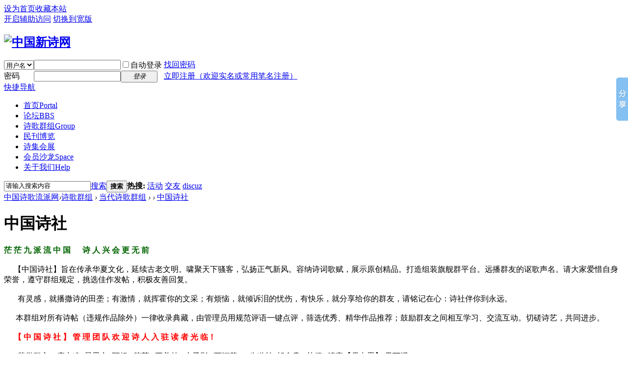

--- FILE ---
content_type: text/html; charset=gbk
request_url: http://sglpw.cn/group-828-1.html
body_size: 8027
content:
<!DOCTYPE html PUBLIC "-//W3C//DTD XHTML 1.0 Transitional//EN" "http://www.w3.org/TR/xhtml1/DTD/xhtml1-transitional.dtd">
<html xmlns="http://www.w3.org/1999/xhtml">
<head>
<meta http-equiv="Content-Type" content="text/html; charset=gbk" />
<title>中国诗社 - 诗歌群组   中国诗歌流派网   </title>

<meta name="keywords" content="中国诗社" />
<meta name="description" content="中国诗社 ,中国诗歌流派网" />
<meta name="generator" content="Discuz! X3.3" />
<meta name="author" content="Discuz! Team and Comsenz UI Team" />
<meta name="copyright" content="2001-2013 Comsenz Inc." />
<meta name="MSSmartTagsPreventParsing" content="True" />
<meta http-equiv="MSThemeCompatible" content="Yes" />
<base href="http://sglpw.cn/" /><link rel="stylesheet" type="text/css" href="data/cache/style_1_common.css?kW2" /><link rel="stylesheet" type="text/css" href="data/cache/style_1_group_group.css?kW2" /><link rel="stylesheet" id="css_extstyle" type="text/css" href="./template/default/style/t5/style.css" /><script type="text/javascript">var STYLEID = '1', STATICURL = 'static/', IMGDIR = 'static/image/common', VERHASH = 'kW2', charset = 'gbk', discuz_uid = '0', cookiepre = '7zUm_2132_', cookiedomain = '', cookiepath = '/', showusercard = '0', attackevasive = '0', disallowfloat = 'newthread', creditnotice = '1|威望|,2|金钱|,3|贡献|', defaultstyle = './template/default/style/t5', REPORTURL = 'aHR0cDovL3NnbHB3LmNuL2dyb3VwLTgyOC0xLmh0bWw=', SITEURL = 'http://sglpw.cn/', JSPATH = 'data/cache/', DYNAMICURL = '';</script>
<script src="data/cache/common.js?kW2" type="text/javascript"></script>
<meta name="application-name" content="中国诗歌流派网" />
<meta name="msapplication-tooltip" content="中国诗歌流派网" />
<meta name="msapplication-task" content="name=首页;action-uri=http://sglpw.cn/portal.php;icon-uri=http://sglpw.cn/static/image/common/portal.ico" /><meta name="msapplication-task" content="name=论坛;action-uri=http://sglpw.cn/forum.php;icon-uri=http://sglpw.cn/static/image/common/bbs.ico" />
<meta name="msapplication-task" content="name=诗歌群组;action-uri=http://sglpw.cn/group.php;icon-uri=http://sglpw.cn/static/image/common/group.ico" /><meta name="msapplication-task" content="name=会员沙龙;action-uri=http://sglpw.cn/home.php;icon-uri=http://sglpw.cn/static/image/common/home.ico" /><link rel="alternate" type="application/rss+xml" title="中国诗歌流派网 - 中国新诗网论坛" href="http://sglpw.cn/forum.php?mod=rss&fid=828&amp;auth=0" />
<script src="data/cache/forum.js?kW2" type="text/javascript"></script>
</head>

<body id="nv_group" class="pg_group" onkeydown="if(event.keyCode==27) return false;">
<div id="append_parent"></div><div id="ajaxwaitid"></div>
<div id="toptb" class="cl">
<div class="wp">
<div class="z"><a href="javascript:;"  onclick="setHomepage('http://www.sglpw.cn/');">设为首页</a><a href="http://www.sglpw.cn/"  onclick="addFavorite(this.href, '中国诗歌流派网');return false;">收藏本站</a></div>
<div class="y">
<a id="switchblind" href="javascript:;" onclick="toggleBlind(this)" title="开启辅助访问" class="switchblind">开启辅助访问</a>
<a href="javascript:;" id="switchwidth" onclick="widthauto(this)" title="切换到宽版" class="switchwidth">切换到宽版</a>
</div>
</div>
</div>

<div id="qmenu_menu" class="p_pop blk" style="display: none;">
<div class="ptm pbw hm">
请 <a href="javascript:;" class="xi2" onclick="lsSubmit()"><strong>登录</strong></a> 后使用快捷导航<br />没有帐号？<a href="member.php?mod=register" class="xi2 xw1">立即注册（欢迎实名或常用笔名注册）</a>
</div>
<div id="fjump_menu" class="btda"></div></div><div id="hd">
<div class="wp">
<div class="hdc cl"><h2><a href="./" title="中国诗歌流派网"><img src="static/image/common/logo.png" alt="中国新诗网" border="0" /></a></h2><script src="data/cache/logging.js?kW2" type="text/javascript"></script>
<form method="post" autocomplete="off" id="lsform" action="member.php?mod=logging&amp;action=login&amp;loginsubmit=yes&amp;infloat=yes&amp;lssubmit=yes" onsubmit="return lsSubmit();">
<div class="fastlg cl">
<span id="return_ls" style="display:none"></span>
<div class="y pns">
<table cellspacing="0" cellpadding="0">
<tr>
<td>
<span class="ftid">
<select name="fastloginfield" id="ls_fastloginfield" width="40" tabindex="900">
<option value="username">用户名</option>
<option value="email">Email</option>
</select>
</span>
<script type="text/javascript">simulateSelect('ls_fastloginfield')</script>
</td>
<td><input type="text" name="username" id="ls_username" autocomplete="off" class="px vm" tabindex="901" /></td>
<td class="fastlg_l"><label for="ls_cookietime"><input type="checkbox" name="cookietime" id="ls_cookietime" class="pc" value="2592000" tabindex="903" />自动登录</label></td>
<td>&nbsp;<a href="javascript:;" onclick="showWindow('login', 'member.php?mod=logging&action=login&viewlostpw=1')">找回密码</a></td>
</tr>
<tr>
<td><label for="ls_password" class="z psw_w">密码</label></td>
<td><input type="password" name="password" id="ls_password" class="px vm" autocomplete="off" tabindex="902" /></td>
<td class="fastlg_l"><button type="submit" class="pn vm" tabindex="904" style="width: 75px;"><em>登录</em></button></td>
<td>&nbsp;<a href="member.php?mod=register" class="xi2 xw1">立即注册（欢迎实名或常用笔名注册）</a></td>
</tr>
</table>
<input type="hidden" name="quickforward" value="yes" />
<input type="hidden" name="handlekey" value="ls" />
</div>
</div>
</form>

</div>

<div id="nv">
<a href="javascript:;" id="qmenu" onmouseover="delayShow(this, function () {showMenu({'ctrlid':'qmenu','pos':'34!','ctrlclass':'a','duration':2});showForummenu(828);})">快捷导航</a>
<ul><li id="mn_portal" ><a href="portal.php" hidefocus="true" title="Portal"  >首页<span>Portal</span></a></li><li id="mn_forum" ><a href="forum.php" hidefocus="true" title="BBS" target="_blank"  >论坛<span>BBS</span></a></li><li class="a" id="mn_group" ><a href="group.php" hidefocus="true" title="Group" target="_blank"  >诗歌群组<span>Group</span></a></li><li id="mn_P1" ><a href="http://www.sglpw.cn/mkbwg/" hidefocus="true"  >民刊博览</a></li><li id="mn_P18" ><a href="http://www.sglpw.cn/sjhz/" hidefocus="true"  >诗集会展</a></li><li id="mn_home" ><a href="home.php" hidefocus="true" title="Space"  >会员沙龙<span>Space</span></a></li><li id="mn_N0a2c" ><a href="misc.php?mod=faq" hidefocus="true" title="Help"  >关于我们<span>Help</span></a></li></ul>
</div>
<div class="p_pop h_pop" id="mn_userapp_menu" style="display: none"></div><div id="mu" class="cl">
</div><div id="scbar" class="cl">
<form id="scbar_form" method="post" autocomplete="off" onsubmit="searchFocus($('scbar_txt'))" action="search.php?searchsubmit=yes" target="_blank">
<input type="hidden" name="mod" id="scbar_mod" value="search" />
<input type="hidden" name="formhash" value="f353c5e5" />
<input type="hidden" name="srchtype" value="title" />
<input type="hidden" name="srhfid" value="828" />
<input type="hidden" name="srhlocality" value="group::group" />
<table cellspacing="0" cellpadding="0">
<tr>
<td class="scbar_icon_td"></td>
<td class="scbar_txt_td"><input type="text" name="srchtxt" id="scbar_txt" value="请输入搜索内容" autocomplete="off" x-webkit-speech speech /></td>
<td class="scbar_type_td"><a href="javascript:;" id="scbar_type" class="xg1" onclick="showMenu(this.id)" hidefocus="true">搜索</a></td>
<td class="scbar_btn_td"><button type="submit" name="searchsubmit" id="scbar_btn" sc="1" class="pn pnc" value="true"><strong class="xi2">搜索</strong></button></td>
<td class="scbar_hot_td">
<div id="scbar_hot">
<strong class="xw1">热搜: </strong>

<a href="search.php?mod=forum&amp;srchtxt=%BB%EE%B6%AF&amp;formhash=f353c5e5&amp;searchsubmit=true&amp;source=hotsearch" target="_blank" class="xi2" sc="1">活动</a>



<a href="search.php?mod=forum&amp;srchtxt=%BD%BB%D3%D1&amp;formhash=f353c5e5&amp;searchsubmit=true&amp;source=hotsearch" target="_blank" class="xi2" sc="1">交友</a>



<a href="search.php?mod=forum&amp;srchtxt=discuz&amp;formhash=f353c5e5&amp;searchsubmit=true&amp;source=hotsearch" target="_blank" class="xi2" sc="1">discuz</a>

</div>
</td>
</tr>
</table>
</form>
</div>
<ul id="scbar_type_menu" class="p_pop" style="display: none;"><li><a href="javascript:;" rel="forum" class="curtype">帖子</a></li><li><a href="javascript:;" rel="user">用户</a></li></ul>
<script type="text/javascript">
initSearchmenu('scbar', '');
</script>
</div>
</div>


<div id="wp" class="wp">
<div id="pt" class="bm cl">
<div class="z">
<a href="./" class="nvhm" title="首页">中国诗歌流派网</a><em>&rsaquo;</em><a href="group.php">诗歌群组</a> <em>&rsaquo;</em> <a href="group.php?gid=6">当代诗歌群组</a> <em>&rsaquo;</em> <a href="group.php?sgid=150"></a> <em>&rsaquo;</em> <a href="group-828-1.html">中国诗社</a></div>
</div><style id="diy_style" type="text/css"></style>
<div class="wp">
<!--[diy=diy1]--><div id="diy1" class="area"></div><!--[/diy]-->
</div>

<div id="ct" class="ct2 wp cl">
<div class="mn">
<!--[diy=diycontenttop]--><div id="diycontenttop" class="area"></div><!--[/diy]-->
<div id="gh">
<img src="data/attachment/group/c2/group_828_banner.gif" alt="" />
<div class="bm bmw bw0">
<div class="bm_h bw0 cl">
<h1 class="xs2">中国诗社</h1>
</div>
<div class="bm_c">
<div class="pbn"><font color="Red"><strong><font color="DarkGreen">茫 茫 九 派 流 中 国&nbsp; &nbsp;&nbsp; &nbsp;诗 人 兴 会 更 无 前</font><font color="DarkGreen"></font></font><br />
<font color="DarkGreen"></font></strong><br />
&nbsp; &nbsp;&nbsp;&nbsp;【中国诗社】旨在传承华夏文化，延续古老文明。啸聚天下骚客，弘扬正气新风。容纳诗词歌赋，展示原创精品。打造组装旗舰群平台。远播群友的讴歌声名。请大家爱惜自身荣誉，遵守群组规定，挑选佳作发帖，积极友善回复。<br />
<br />
&nbsp; &nbsp;&nbsp; &nbsp; 有灵感，就播撒诗的田垄；有激情，就挥霍你的文采；有烦恼，就倾诉泪的忧伤，有快乐，就分享给你的群友，请铭记在心：诗社伴你到永远。<br />
<br />
&#160; &#160;&#160;&#160; 本群组对所有诗帖（违规作品除外）一律收录典藏，由管理员用规范评语一键点评，筛选优秀、精华作品推荐；鼓励群友之间相互学习、交流互动。切磋诗艺，共同进步。<br />
<br />
&#160; &#160;&#160;&#160;<strong><font color="Red">【 中 国 诗 社 】 管 理 团 队 欢 迎 诗 人 入 驻 读 者 光 临！<font color="Red"></font></strong></font><br />
&nbsp; &nbsp;&nbsp;&nbsp;<br />
&nbsp; &nbsp;&nbsp; &nbsp; 荣誉群主：康京凌&nbsp;&nbsp;晨思文&nbsp;&nbsp;阿标&nbsp; &nbsp;英菽&nbsp; &nbsp;王美林&nbsp; &nbsp;山子影&nbsp; &nbsp;西河草&nbsp;&nbsp;一牛道长&nbsp;&nbsp;胡金贵&nbsp; &nbsp;朴须&nbsp; &nbsp;清寒【雪中思】 天下溪</div><div>
<a href="home.php?mod=spacecp&amp;ac=favorite&amp;type=group&amp;id=828&amp;handlekey=sharealbumhk_828&amp;formhash=f353c5e5" id="a_favorite" onclick="showWindow(this.id, this.href, 'get', 0);" title="收藏" class="fa_fav">收藏</a><span class="pipe">|</span><a href="forum.php?mod=rss&amp;fid=828&amp;auth=0" target="_blank" title="RSS" class="fa_rss">RSS</a><span class="pipe">|</span>积分: 20777<span class="pipe">|</span>群主: <a href="home.php?mod=space&amp;uid=113455" target="_blank" class="xi2">诗人星燃</a>, <a href="home.php?mod=space&amp;uid=34295" target="_blank" class="xi2">大荒</a>, <a href="home.php?mod=space&amp;uid=1876" target="_blank" class="xi2">冷铜声</a>, <a href="home.php?mod=space&amp;uid=2419" target="_blank" class="xi2">王法</a>, <a href="home.php?mod=space&amp;uid=117549" target="_blank" class="xi2">陈红为</a>, <a href="home.php?mod=space&amp;uid=122584" target="_blank" class="xi2">车子山</a>, <a href="home.php?mod=space&amp;uid=131607" target="_blank" class="xi2">晨阳小屋</a>, <a href="home.php?mod=space&amp;uid=132429" target="_blank" class="xi2">刘思承</a>, <a href="home.php?mod=space&amp;uid=130987" target="_blank" class="xi2">王学玉</a>, <a href="home.php?mod=space&amp;uid=90638" target="_blank" class="xi2">碧霞青羽</a>, <a href="home.php?mod=space&amp;uid=19611" target="_blank" class="xi2">筷子</a>, <a href="home.php?mod=space&amp;uid=135380" target="_blank" class="xi2">美好语感</a>, <a href="home.php?mod=space&amp;uid=143272" target="_blank" class="xi2">高海涛</a>, <a href="home.php?mod=space&amp;uid=159473" target="_blank" class="xi2">赵然</a></div>
<div class="ptm pbn">
<button type="button" class="pn" onclick="location.href='forum.php?mod=group&action=join&fid=828'"><em>加入诗歌群组</em></button>
</div>
</div>
</div>
</div>
<!--[diy=diycontentmiddle]--><div id="diycontentmiddle" class="area"></div><!--[/diy]-->
<div class="tb cl mbm">
<ul id="groupnav">
<li class="a"><a href="forum.php?mod=group&amp;fid=828#groupnav" title="">首页</a></li>
<li ><a href="forum.php?mod=forumdisplay&amp;action=list&amp;fid=828#groupnav" title="">讨论区</a></li>
<li ><a href="forum.php?mod=group&amp;action=memberlist&amp;fid=828#groupnav" title="">成员列表</a></li>
</ul>
</div>
<div id="pgt" class="bm bw0 pgs cl">
<div class="pg">
<a href="forum.php?mod=forumdisplay&amp;action=list&amp;fid=828" class="nxt">查看所有主题</a>
</div>
<a href="javascript:;" id="newspecial" onmouseover="$('newspecial').id = 'newspecialtmp';this.id = 'newspecial';showMenu({'ctrlid':this.id})" onclick="showWindow('newthread', 'forum.php?mod=post&action=newthread&fid=828')" title="发帖"><img src="static/image/common/pn_post.png" alt="发帖" /></a>
</div>
<div class="tl bm bml">
<div class="th">
<table cellpadding="0" cellspacing="0" border="0">
<thead>
<tr>
<td class="icn">&nbsp;</td>
<th>最新主题</th>
<td class="by">作者/时间</td>
<td class="num">回复/查看</td>
<td class="by">最后发表</td>
</tr>
</thead>
</table>
</div>
<div class="bm_c">
<table cellpadding="0" cellspacing="0" border="0">
<tbody id=""><tr>
<td class="icn">
<a href="thread-341126-1-1.html" title="新窗口打开" target="_blank">
<img src="static/image/common/pin_1.gif" alt="本版置顶" />
</a>
</td>
<th>
<span id="thread_341126"><a href="thread-341126-1-1.html" class="xst">中国诗社～群歌</a></span>
</th>
<td class="by">
<cite>
<a href="home.php?mod=space&amp;uid=123142">风留香</a>
</cite>
<em>2015-1-7</em>
</td>
<td class="num">
<a class="xi2" href="forum.php?mod=viewthread&amp;tid=341126">80</a><em>8598</em>
</td>
<td class="by">
<cite>
<a href="home.php?mod=space&username=%D0%BB%D6%D2%C9%E8">谢忠设</a>
</cite>
<em><a href="forum.php?mod=redirect&tid=341126&goto=lastpost#lastpost">2018-12-31 10:02</a></em>
</td>
</tr>
<tr>
<td class="icn">
<a href="thread-320138-1-1.html" title="新窗口打开" target="_blank">
<img src="static/image/common/pin_1.gif" alt="本版置顶" />
</a>
</td>
<th>
<span id="thread_320138"><a href="thread-320138-1-1.html" class="xst">【贺兰之五】知  青  长  歌（原创）</a></span>
</th>
<td class="by">
<cite>
<a href="home.php?mod=space&amp;uid=105109">高原之虹</a>
</cite>
<em>2014-10-26</em>
</td>
<td class="num">
<a class="xi2" href="forum.php?mod=viewthread&amp;tid=320138">171</a><em>12549</em>
</td>
<td class="by">
<cite>
<a href="home.php?mod=space&username=%B8%DF%D4%AD%D6%AE%BA%E7">高原之虹</a>
</cite>
<em><a href="forum.php?mod=redirect&tid=320138&goto=lastpost#lastpost">2018-4-30 12:53</a></em>
</td>
</tr>
<tr>
<td class="icn">
<a href="thread-921848-1-1.html" title="新窗口打开" target="_blank">
<img src="static/image/common/folder_new.gif" />
</a>
</td>
<th>
<span id="thread_921848"><a href="thread-921848-1-1.html" class="xst">月光的婚礼</a></span>
</th>
<td class="by">
<cite>
<a href="home.php?mod=space&amp;uid=56315">王美林</a>
</cite>
<em>2025-3-19</em>
</td>
<td class="num">
<a class="xi2" href="forum.php?mod=viewthread&amp;tid=921848">0</a><em>202</em>
</td>
<td class="by">
<cite>
<a href="home.php?mod=space&username=%CD%F5%C3%C0%C1%D6">王美林</a>
</cite>
<em><a href="forum.php?mod=redirect&tid=921848&goto=lastpost#lastpost">2025-3-19 10:04</a></em>
</td>
</tr>
<tr>
<td class="icn">
<a href="thread-921491-1-1.html" title="新窗口打开" target="_blank">
<img src="static/image/common/folder_new.gif" />
</a>
</td>
<th>
<span id="thread_921491"><a href="thread-921491-1-1.html" class="xst">彼岸与此岸</a></span>
</th>
<td class="by">
<cite>
<a href="home.php?mod=space&amp;uid=324195">安徽王化民</a>
</cite>
<em>2025-2-21</em>
</td>
<td class="num">
<a class="xi2" href="forum.php?mod=viewthread&amp;tid=921491">0</a><em>202</em>
</td>
<td class="by">
<cite>
<a href="home.php?mod=space&username=%B0%B2%BB%D5%CD%F5%BB%AF%C3%F1">安徽王化民</a>
</cite>
<em><a href="forum.php?mod=redirect&tid=921491&goto=lastpost#lastpost">2025-2-21 09:05</a></em>
</td>
</tr>
<tr>
<td class="icn">
<a href="thread-885792-1-1.html" title="新窗口打开" target="_blank">
<img src="static/image/common/folder_new.gif" />
</a>
</td>
<th>
<span id="thread_885792"><a href="thread-885792-1-1.html" class="xst">在小镇（一组）</a></span>
</th>
<td class="by">
<cite>
<a href="home.php?mod=space&amp;uid=3920">养心兰</a>
</cite>
<em>2020-5-31</em>
</td>
<td class="num">
<a class="xi2" href="forum.php?mod=viewthread&amp;tid=885792">0</a><em>711</em>
</td>
<td class="by">
<cite>
<a href="home.php?mod=space&username=%D1%F8%D0%C4%C0%BC">养心兰</a>
</cite>
<em><a href="forum.php?mod=redirect&tid=885792&goto=lastpost#lastpost">2020-5-31 19:43</a></em>
</td>
</tr>
<tr>
<td class="icn">
<a href="thread-881746-1-1.html" title="新窗口打开" target="_blank">
<img src="static/image/common/folder_new.gif" />
</a>
</td>
<th>
<span id="thread_881746"><a href="thread-881746-1-1.html" class="xst">刘六佑的诗《磕头》</a></span>
</th>
<td class="by">
<cite>
<a href="home.php?mod=space&amp;uid=279875">刘六佑</a>
</cite>
<em>2020-3-20</em>
</td>
<td class="num">
<a class="xi2" href="forum.php?mod=viewthread&amp;tid=881746">0</a><em>781</em>
</td>
<td class="by">
<cite>
<a href="home.php?mod=space&username=%C1%F5%C1%F9%D3%D3">刘六佑</a>
</cite>
<em><a href="forum.php?mod=redirect&tid=881746&goto=lastpost#lastpost">2020-3-20 17:22</a></em>
</td>
</tr>
<tr>
<td class="icn">
<a href="thread-879965-1-1.html" title="新窗口打开" target="_blank">
<img src="static/image/common/folder_new.gif" />
</a>
</td>
<th>
<span id="thread_879965"><a href="thread-879965-1-1.html" class="xst">看到世间的另一番景象</a></span>
</th>
<td class="by">
<cite>
<a href="home.php?mod=space&amp;uid=270122">尼采之约</a>
</cite>
<em>2020-2-17</em>
</td>
<td class="num">
<a class="xi2" href="forum.php?mod=viewthread&amp;tid=879965">4</a><em>920</em>
</td>
<td class="by">
<cite>
<a href="home.php?mod=space&username=%C4%E1%B2%C9%D6%AE%D4%BC">尼采之约</a>
</cite>
<em><a href="forum.php?mod=redirect&tid=879965&goto=lastpost#lastpost">2021-6-23 15:43</a></em>
</td>
</tr>
<tr>
<td class="icn">
<a href="thread-875337-1-1.html" title="新窗口打开" target="_blank">
<img src="static/image/common/folder_new.gif" />
</a>
</td>
<th>
<span id="thread_875337"><a href="thread-875337-1-1.html" class="xst">赠你玫瑰，我不求手有余香 (二首）</a></span>
</th>
<td class="by">
<cite>
<a href="home.php?mod=space&amp;uid=269329">项见闻</a>
</cite>
<em>2019-10-31</em>
</td>
<td class="num">
<a class="xi2" href="forum.php?mod=viewthread&amp;tid=875337">0</a><em>793</em>
</td>
<td class="by">
<cite>
<a href="home.php?mod=space&username=%CF%EE%BC%FB%CE%C5">项见闻</a>
</cite>
<em><a href="forum.php?mod=redirect&tid=875337&goto=lastpost#lastpost">2019-10-31 14:52</a></em>
</td>
</tr>
<tr>
<td class="icn">
<a href="thread-871363-1-1.html" title="新窗口打开" target="_blank">
<img src="static/image/common/folder_new.gif" />
</a>
</td>
<th>
<span id="thread_871363"><a href="thread-871363-1-1.html" class="xst">莲荷</a></span>
</th>
<td class="by">
<cite>
<a href="home.php?mod=space&amp;uid=276835">徐礼岳</a>
</cite>
<em>2019-8-16</em>
</td>
<td class="num">
<a class="xi2" href="forum.php?mod=viewthread&amp;tid=871363">7</a><em>925</em>
</td>
<td class="by">
<cite>
<a href="home.php?mod=space&username=%C4%E1%B2%C9%D6%AE%D4%BC">尼采之约</a>
</cite>
<em><a href="forum.php?mod=redirect&tid=871363&goto=lastpost#lastpost">2021-5-12 15:20</a></em>
</td>
</tr>
<tr>
<td class="icn">
<a href="thread-866379-1-1.html" title="新窗口打开" target="_blank">
<img src="static/image/common/folder_new.gif" />
</a>
</td>
<th>
<span id="thread_866379"><a href="thread-866379-1-1.html" class="xst">高档酒瓶</a></span>
</th>
<td class="by">
<cite>
<a href="home.php?mod=space&amp;uid=275196">故事</a>
</cite>
<em>2019-4-21</em>
</td>
<td class="num">
<a class="xi2" href="forum.php?mod=viewthread&amp;tid=866379">6</a><em>886</em>
</td>
<td class="by">
<cite>
<a href="home.php?mod=space&username=%B9%CA%CA%C2">故事</a>
</cite>
<em><a href="forum.php?mod=redirect&tid=866379&goto=lastpost#lastpost">2019-5-5 06:07</a></em>
</td>
</tr>
<tr>
<td class="icn">
<a href="thread-866308-1-1.html" title="新窗口打开" target="_blank">
<img src="static/image/common/folder_new.gif" />
</a>
</td>
<th>
<span id="thread_866308"><a href="thread-866308-1-1.html" class="xst">《如梦令》</a></span>
</th>
<td class="by">
<cite>
<a href="home.php?mod=space&amp;uid=275498">极地瘦熊猫</a>
</cite>
<em>2019-4-19</em>
</td>
<td class="num">
<a class="xi2" href="forum.php?mod=viewthread&amp;tid=866308">0</a><em>784</em>
</td>
<td class="by">
<cite>
<a href="home.php?mod=space&username=%BC%AB%B5%D8%CA%DD%D0%DC%C3%A8">极地瘦熊猫</a>
</cite>
<em><a href="forum.php?mod=redirect&tid=866308&goto=lastpost#lastpost">2019-4-19 02:29</a></em>
</td>
</tr>
<tr>
<td class="icn">
<a href="thread-863575-1-1.html" title="新窗口打开" target="_blank">
<img src="static/image/common/folder_new.gif" />
</a>
</td>
<th>
<span id="thread_863575"><a href="thread-863575-1-1.html" class="xst">@春天在哪里</a></span>
</th>
<td class="by">
<cite>
<a href="home.php?mod=space&amp;uid=28077">心欲如风</a>
</cite>
<em>2019-2-19</em>
</td>
<td class="num">
<a class="xi2" href="forum.php?mod=viewthread&amp;tid=863575">0</a><em>787</em>
</td>
<td class="by">
<cite>
<a href="home.php?mod=space&username=%D0%C4%D3%FB%C8%E7%B7%E7">心欲如风</a>
</cite>
<em><a href="forum.php?mod=redirect&tid=863575&goto=lastpost#lastpost">2019-2-19 15:12</a></em>
</td>
</tr>
</tbody>
<tbody>
<tr class="bw0_all">
<td colspan="5" class="ptm"><a href="forum.php?mod=forumdisplay&amp;action=list&amp;fid=828#groupnav" class="y xi2">点击查看更多话题</a></td>
</tr>
</tbody>
</table>
</div>
</div>
<div class="bm bml">
<div class="bm_h cl">
<h2>成员动态</h2>
</div>
<div class="bm_c">
<ul class="el"><li>
<img src="static/image/feed/blog.gif" class="t" />
<a href="home.php?mod=space&uid=136444" target="_blank"    >金成哲</a> 发表了新日志 <a href="blog-136444-27341.html">《儿童诗歌 望夜空200首 计划书》</a></li>
<li>
<img src="static/image/feed/blog.gif" class="t" />
<a href="home.php?mod=space&uid=136444" target="_blank"    >金成哲</a> 发表了新日志 <a href="blog-136444-27229.html">《爱情诗歌 第一百九十六首 深深的思念》</a></li>
<li>
<img src="static/image/feed/blog.gif" class="t" />
<a href="home.php?mod=space&uid=136444" target="_blank"    >金成哲</a> 发表了新日志 <a href="blog-136444-27037.html">《爱情诗歌 第八十首 不敢爱你》</a></li>
<li>
<img src="static/image/feed/blog.gif" class="t" />
<a href="home.php?mod=space&uid=136444" target="_blank"    >金成哲</a> 发表了新日志 <a href="blog-136444-23544.html">《我对儿童诗歌的研究》</a></li>
<li>
<img src="static/image/feed/blog.gif" class="t" />
<a href="home.php?mod=space&uid=136444" target="_blank"    >金成哲</a> 发表了新日志 <a href="blog-136444-23523.html">第六首 《雨的心语》（拟人诗歌）2015.11.10 作品</a></li>
</ul>
</div>
</div>
<!--[diy=diycontentbottom]--><div id="diycontentbottom" class="area"></div><!--[/diy]-->
</div>
<div class="sd">
<div class="drag">
<!--[diy=diysidetop]--><div id="diysidetop" class="area"></div><!--[/diy]-->
</div><div class="bm bml tns">
<table cellpadding="4" cellspacing="0" border="0">
<tr>
<th><p>76444</p>帖子</th>
<th><p>2321</p>成员</th>
<td><p>1</p>排名</td>
</tr>
</table>
</div>
<div class="bm">
<ul class="tb tb_h cl">
<li class="a" id="new" onmouseover="this.className='a';$('top').className='';$('newuserlist').style.display='block';$('topuserlist').style.display='none';"><a href="javascript:;">新加入</a></li>
<li id="top" onmouseover="this.className='a';$('new').className='';$('topuserlist').style.display='block';$('newuserlist').style.display='none';"><a href="javascript:;">活跃成员</a></li>
</ul>
<div class="bm_c">
<ul class="ml mls cl" id="newuserlist" style="display:block;"><li>
<a href="home.php?mod=space&amp;uid=482614" title="" class="avt" c="1">
<img src="http://www.sglpw.cn/uc_server/avatar.php?uid=482614&size=small" /></a>
<p>
<a href="home.php?mod=space&amp;uid=482614">吴光琛</a>
</p>
</li>
<li>
<a href="home.php?mod=space&amp;uid=324195" title="" class="avt" c="1">
<img src="http://www.sglpw.cn/uc_server/avatar.php?uid=324195&size=small" /></a>
<p>
<a href="home.php?mod=space&amp;uid=324195">安徽王化民</a>
</p>
</li>
<li>
<a href="home.php?mod=space&amp;uid=481476" title="" class="avt" c="1">
<img src="http://www.sglpw.cn/uc_server/avatar.php?uid=481476&size=small" /></a>
<p>
<a href="home.php?mod=space&amp;uid=481476">李剑</a>
</p>
</li>
<li>
<a href="home.php?mod=space&amp;uid=302295" title="" class="avt" c="1">
<img src="http://www.sglpw.cn/uc_server/avatar.php?uid=302295&size=small" /></a>
<p>
<a href="home.php?mod=space&amp;uid=302295">婉玫薇</a>
</p>
</li>
<li>
<a href="home.php?mod=space&amp;uid=280580" title="" class="avt" c="1">
<img src="http://www.sglpw.cn/uc_server/avatar.php?uid=280580&size=small" /></a>
<p>
<a href="home.php?mod=space&amp;uid=280580">林乔年</a>
</p>
</li>
<li>
<a href="home.php?mod=space&amp;uid=293790" title="" class="avt" c="1">
<img src="http://www.sglpw.cn/uc_server/avatar.php?uid=293790&size=small" /></a>
<p>
<a href="home.php?mod=space&amp;uid=293790">一点蜜</a>
</p>
</li>
<li>
<a href="home.php?mod=space&amp;uid=295074" title="" class="avt" c="1">
<img src="http://www.sglpw.cn/uc_server/avatar.php?uid=295074&size=small" /></a>
<p>
<a href="home.php?mod=space&amp;uid=295074">顾霞</a>
</p>
</li>
<li>
<a href="home.php?mod=space&amp;uid=284469" title="" class="avt" c="1">
<img src="http://www.sglpw.cn/uc_server/avatar.php?uid=284469&size=small" /></a>
<p>
<a href="home.php?mod=space&amp;uid=284469">wgd常晓</a>
</p>
</li>
</ul>
<ul class="ml mls cl" id="topuserlist" style="display:none;"><li>
<a href="home.php?mod=space&amp;uid=482614" title="" class="avt" c="1">
<img src="http://www.sglpw.cn/uc_server/avatar.php?uid=482614&size=small" /></a>
<p>
<a href="home.php?mod=space&amp;uid=482614">吴光琛</a>
</p>
</li>
<li>
<a href="home.php?mod=space&amp;uid=324195" title="" class="avt" c="1">
<img src="http://www.sglpw.cn/uc_server/avatar.php?uid=324195&size=small" /></a>
<p>
<a href="home.php?mod=space&amp;uid=324195">安徽王化民</a>
</p>
</li>
<li>
<a href="home.php?mod=space&amp;uid=481476" title="" class="avt" c="1">
<img src="http://www.sglpw.cn/uc_server/avatar.php?uid=481476&size=small" /></a>
<p>
<a href="home.php?mod=space&amp;uid=481476">李剑</a>
</p>
</li>
<li>
<a href="home.php?mod=space&amp;uid=302295" title="" class="avt" c="1">
<img src="http://www.sglpw.cn/uc_server/avatar.php?uid=302295&size=small" /></a>
<p>
<a href="home.php?mod=space&amp;uid=302295">婉玫薇</a>
</p>
</li>
<li>
<a href="home.php?mod=space&amp;uid=280580" title="" class="avt" c="1">
<img src="http://www.sglpw.cn/uc_server/avatar.php?uid=280580&size=small" /></a>
<p>
<a href="home.php?mod=space&amp;uid=280580">林乔年</a>
</p>
</li>
<li>
<a href="home.php?mod=space&amp;uid=293790" title="" class="avt" c="1">
<img src="http://www.sglpw.cn/uc_server/avatar.php?uid=293790&size=small" /></a>
<p>
<a href="home.php?mod=space&amp;uid=293790">一点蜜</a>
</p>
</li>
<li>
<a href="home.php?mod=space&amp;uid=295074" title="" class="avt" c="1">
<img src="http://www.sglpw.cn/uc_server/avatar.php?uid=295074&size=small" /></a>
<p>
<a href="home.php?mod=space&amp;uid=295074">顾霞</a>
</p>
</li>
<li>
<a href="home.php?mod=space&amp;uid=270122" title="" class="avt" c="1">
<img src="http://www.sglpw.cn/uc_server/avatar.php?uid=270122&size=small" /></a>
<p>
<a href="home.php?mod=space&amp;uid=270122">尼采之约</a>
</p>
</li>
</ul>
</div>
</div>


<div class="bm bml">
<div class="bm_h cl">
<h2>诗歌群组地址</h2>
</div>
<div class="bm_c">
<p>
<a href="group-828-1.html" id="group_link"></a>
[<a href="javascript:;" onclick="setCopy($('group_link').href, '诗歌群组地址复制成功')" class="xi2">复制</a>]
</p>
<script type="text/javascript">$('group_link').innerHTML = $('group_link').href</script>
<p class="ptn xg1">诗人星燃 创建于 2014-10-10</p>
</div>
</div>

<div class="drag">
<!--[diy=diy2]--><div id="diy2" class="area"></div><!--[/diy]-->
</div>

</div>
</div>

<div class="wp mtn">
<!--[diy=diy3]--><div id="diy3" class="area"></div><!--[/diy]-->
</div>	</div>
<div id="ft" class="wp cl">
<div id="flk" class="y">
<p>
<a href="forum.php?mod=misc&action=showdarkroom" >小黑屋</a><span class="pipe">|</span><a href="forum.php?mobile=yes" >手机版</a><span class="pipe">|</span><strong><a href="http://www.sglpw.cn" target="_blank">中国诗歌流派网</a></strong>
<a target="_blank" href="http://www.beian.gov.cn/portal/registerSystemInfo?recordcode=34010302000158" style="display:inline-block;text-decoration:none;height:10px;line-height:20px;"><p style="float:left;height:10px;line-height:10px;margin: 0px 0px 0px 5px; color:#939393;"><img src="/ga.png" style="float:left;"/></p></a>

<script>window._bd_share_config={"common":{"bdSnsKey":{},"bdText":"","bdMini":"2","bdMiniList":false,"bdPic":"","bdStyle":"0","bdSize":"16"},"slide":{"type":"slide","bdImg":"2","bdPos":"right","bdTop":"100"}};with(document)0[(getElementsByTagName('head')[0]||body).appendChild(createElement('script')).src='http://bdimg.share.baidu.com/static/api/js/share.js?v=89860593.js?cdnversion='+~(-new Date()/36e5)];</script></p>
<p class="xs0">
GMT+8, 2026-1-16 02:48<span id="debuginfo">
</span>
</p>
</div>
<div id="frt">
<p>Powered by <strong><a href="http://zgsglp.com/" target="_blank">zgsglp.com</a></strong> </p>
<p class="xs0">&copy; 2011 <a href="http://zgsglp.com/" target="_blank">中国诗歌流派</a></p>
</div></div>
<script src="home.php?mod=misc&ac=sendmail&rand=1768502894" type="text/javascript"></script>
<div id="scrolltop">
<span hidefocus="true"><a title="返回顶部" onclick="window.scrollTo('0','0')" class="scrolltopa" ><b>返回顶部</b></a></span>
<span>
<a href="forum.php" hidefocus="true" class="returnboard" title="返回版块"><b>返回版块</b></a>
</span>
</div>
<script type="text/javascript">_attachEvent(window, 'scroll', function () { showTopLink(); });checkBlind();</script>
</body>
</html>
